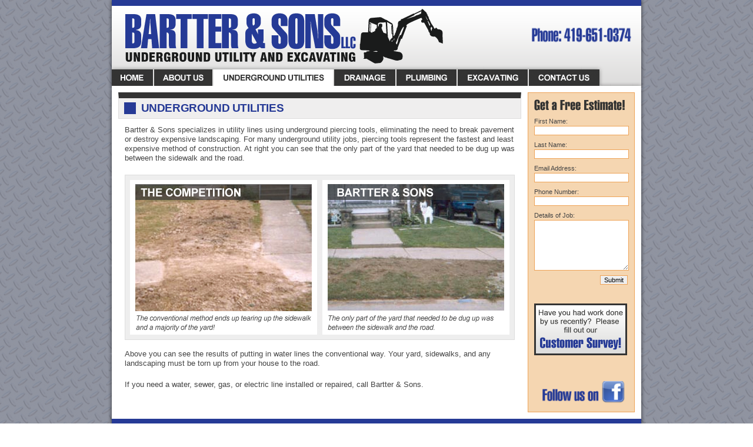

--- FILE ---
content_type: text/html; charset=UTF-8
request_url: https://www.bartterandsons.com/underground-utilities
body_size: 1904
content:
<!DOCTYPE html PUBLIC "-//W3C//DTD XHTML 1.0 Transitional//EN" "http://www.w3.org/TR/xhtml1/DTD/xhtml1-transitional.dtd">
<html xmlns="http://www.w3.org/1999/xhtml">
<head>
<meta http-equiv="Content-Type" content="text/html; charset=ISO-8859-1" />
<title>Underground Utilities - Bartter and Sons</title>
<meta name="description" content="Bartter & Sons, LLC specializes in underground utilities, including water, sewer, gas and electric line.  Oftentimes the project can be completed using underground piercing tools, eliminating the need to break pavement or disrupt landscaping.">
<meta name="keywords" content="underground utilities">
<meta name="author" content="Spire Advertising & Web Design">
<meta name="location" content="Jeromesville, OH" />
<meta name="resource-type" content="document" />
<meta name="distribution" content="global" />
<meta name="copyright" content="Copyright &copy; 2008 Bartter and Sons.  All rights reserved.">
<link href="/css/global.css" rel="stylesheet" type="text/css" />
</head>
<body>
<div align="center">
<div id="main_wrapper">
<div id="header" align="left">
    <a href="/contact"><img src="images/new-phone.png" height="53" width="183" border="0" align="right" style="margin-top:19px;" /></a>
  

	<a href="/"><img src="images/bartter-and-sons-logo.gif" height="95" width="544" alt="Bartter & Sons" border="0" /></a><br />
</div><!-- END HEADER --><div id="navbar">
	<a href="/" id="nav-home" class="nav-link"><span>Bartter & Sons Home</span></a>
    <a href="/about-us" id="nav-about" class="nav-link"><span>About Us</span></a>
	<a href="/underground-utilities" id="nav-utilities-on" class="nav-link"><span>Underground Utilities</span></a>	
	<a href="/drainage" id="nav-drainage" class="nav-link"><span>Drainage</span></a>	
	<a href="/plumbing" id="nav-plumbing" class="nav-link"><span>Plumbing</span></a>	
	<a href="/excavating" id="nav-excavating" class="nav-link"><span>Excavating</span></a>	
	<a href="/contact" id="nav-contact" class="nav-link"><span>Contact Us</span></a>	
</div><!-- END NAVBAR -->	<div id="content">
    <div id="background-wrapper">
		<div id="main_col">	  		<div class="title" align="left">Underground Utilities</div>
            <div id="main_col_pad" align="left">
            	<p>Bartter & Sons specializes in utility lines using underground piercing tools, eliminating the need to break pavement or destroy expensive landscaping.  For many underground utility jobs, piercing tools represent the fastest and least expensive method of construction.  At right you can see that the only part of the yard that needed to be dug up was between the sidewalk and the road.</p>
                <div style="background-color:#eeeeee; border:1px solid #DDDDDD; padding:8px;" align="center">
                	<img src="images/utility-comparison.jpg" height="263" width="645" border="0" alt="Bartter & Sons vs. the Competition" />
                </div><br />
				<p>Above you can see the results of putting in water lines the conventional way.  Your yard, sidewalks, and any landscaping must be torn up from your house to the road.</p>
				<p>If you need a water, sewer, gas, or electric line installed or repaired, call Bartter & Sons.</p>
            </div>
		</div><!-- END MAIN COL -->

<div id="right_col" align="left">
	<img src="images/free-estimate.gif" height="19" width="154" border="0" alt="Get a Free Estimate!" style="margin-bottom:10px;" /><br />
    <form name="free-estimate" method="POST" action="" class="form">
    	First Name:<br />
        <input type="text" name="first-name" class="estimate-field" /><br />
        Last Name:<br />
        <input type="text" name="last-name" class="estimate-field" /><br />
        Email Address:<br />
        <input type="text" name="email" class="estimate-field" /><br />
        Phone Number:<br />
        <input type="text" name="phone" class="estimate-field" /><br />
        Details of Job:<br />
        <textarea name="details" class="estimate-field" style="height:80px;"></textarea><br />
        <div align="right"><input type="submit" value="Submit" name="submit" class="estimate-submit" /></div>
    </form>
    <br /><br />
    <a href="/customer-survey"><img src="/images/survey.gif" height="88" width="158" border="0" alt="Please fill out our Customer Survey" /></a>
    <br>
<br>
	<br>
     <a href="/contact"><img src="images/facebook.png" height="53" width="158" border="0"/></a>
</div><!-- END RIGHT COL -->        <div id="right_col_bottom">
        	
        </div>
    </div>
	</div><!-- END CONTENT -->
<div id="footer" align="left">
	<div class="footer_box" style="float:left;">
		Copyright &copy; 2026 Bartter & Sons, LLC.<br />
		1761 Township Road 85<br />
		Jeromesville, Ohio 44840
	</div>
	<div class="footer_box" style="float:left;margin-left:25px;">
                 Cell: 419-651-0374<br />
		<a href="mailto:bartterandsons@gmail.com">bartterandsons@gmail.com</a>
	</div>
	<div class="footer_box" style="float:right; border:none;">
		<br /><br />
			</div>	
</div><!-- END FOOTER -->  
</div><!-- END MAIN WRAPPER -->
</div><!-- END CENTER --></body>
</html>

--- FILE ---
content_type: text/css
request_url: https://www.bartterandsons.com/css/global.css
body_size: 1296
content:
/* CSS Document */

/******************** LAYOUT **************************/

body {
	font-family:Arial, Helvetica, sans-serif;
	background:url(../images/background.gif) repeat scroll 50% 0;
	font-size:13px;
	line-height:16px;
	color:#434343;
	padding:0 1px 0 0;
	margin:0px;
	text-align:left;
}

* html body {
	padding:0 0 0 1px;
}

#main_wrapper {
	width:900px;
	padding:0px 7px 0px 7px;
	background:url(../images/main-wrapper-bg.gif) repeat-y;
}

#header {
	width:867px;
	height:95px;
	border-top:solid 10px #263a95;
	background:#FFFFFF url(../images/header-bg.gif) repeat-x;
	padding:4px 12px 2px 21px;
}

#navbar {
	width:900px;
	height:28px;
	background:url(../images/nav-bg.gif) no-repeat;
	padding:7px 0px 0px 0px;
}

.nav-link {
	display:block;
	float:left;
	height:28px;
}


#nav-home {
	background:transparent url(../images/nav-home.gif) no-repeat scroll 0 0;
	width:70px;
	margin-right:2px;
}

#nav-home-on {
	background:transparent url(../images/nav-home.gif) no-repeat scroll 0 -28px;
	width:70px;
	margin-right:2px;
}

#nav-about {
	background:transparent url(../images/nav-about.gif) no-repeat scroll 0 0;
	width:99px;
	margin-right:2px;
}

#nav-about-on {
	background:transparent url(../images/nav-about.gif) no-repeat scroll 0 -28px;
	width:99px;
	margin-right:2px;
}

#nav-utilities {
	background:transparent url(../images/nav-utilities.gif) no-repeat scroll 0 0;
	width:203px;
	margin-right:2px;
}

#nav-utilities-on {
	background:transparent url(../images/nav-utilities.gif) no-repeat scroll 0 -28px;
	width:203px;
	margin-right:2px;
}

#nav-drainage {
	background:transparent url(../images/nav-drainage.gif) no-repeat scroll 0 0;
	width:104px;
	margin-right:2px;
}

#nav-drainage-on {
	background:transparent url(../images/nav-drainage.gif) no-repeat scroll 0 -28px;
	width:104px;
	margin-right:2px;
}

#nav-plumbing {
	background:transparent url(../images/nav-plumbing.gif) no-repeat scroll 0 0;
	width:102px;
	margin-right:2px;
}

#nav-plumbing-on {
	background:transparent url(../images/nav-plumbing.gif) no-repeat scroll 0 -28px;
	width:102px;
	margin-right:2px;
}

#nav-excavating {
	background:transparent url(../images/nav-excavating.gif) no-repeat scroll 0 0;
	width:119px;
	margin-right:2px;
}

#nav-excavating-on {
	background:transparent url(../images/nav-excavating.gif) no-repeat scroll 0 -28px;
	width:119px;
	margin-right:2px;
}

#nav-contact {
	background:transparent url(../images/nav-contact.gif) no-repeat scroll 0 0;
	width:120px;
}

#nav-contact-on {
	background:transparent url(../images/nav-contact.gif) no-repeat scroll 0 -28px;
	width:120px;
}

#nav-home:hover, #nav-about:hover, #nav-utilities:hover, #nav-drainage:hover, #nav-plumbing:hover, #nav-excavating:hover, #nav-contact:hover {
	background-position:0 -28px;
}

.nav-link span {
	display: none;
}


#content {
	background-color:#FFFFFF;
	width:878px;
	padding:11px;
}

#background-wrapper {
	background-image:url(../images/content-bg.gif);
}

#main_col {
	width:685px;
	float:left;
	margin-right:-193px;
}

#main_col_pad {
	padding:11px;
}

#right_col {
	float:right;
	width:159px;
	background-color:#f5d6b1;
	border-top:solid 1px #eea256;
	border-right:solid 1px #eea256;
	border-left:solid 1px #eea256;
	padding:11px 11px 11px 10px;
}

#right_col_bottom {
	width:878px;
	height:1px;
	background-image:url(../images/right-col-bottom.gif);
	clear:both;
}

#footer {
	width:884px;
	height:54px;
	background-color:#333333;
	border-top:solid 10px #263a96;
	padding:8px;
	color:#FFFFFF;
	font-size:12px;
	font-weight:bold;
}

#footer a {
	color:#FFFFFF;
}

.footer_box {
	border-left:2px solid #595858;
	padding:3px 8px 3px 8px;
}

/******************** STYLES **************************/

table {
	font-size:12px;
}

a {
	color:#263a96;
	text-decoration:none;
}

a:hover {
	text-decoration:underline;
}

p {
	margin: 0px 0px 20px 0px;
}

.title {
	background:#efeeee url(../images/title-dot.gif) left no-repeat;;
	border:1px solid #dedddd;
	padding:9px 9px 9px 38px;
	border-top:solid 10px #333333;
	color:#263a96;
	font-size:19px;
	font-weight:bold;
	letter-spacing:-.4px;
	text-transform:uppercase;
}

.subtitle {
	color:#888888;
}

.header1 {
	font-size:22px;
	font-weight:bold;
	line-height:normal;
}

.header2 {
	font-size:18px;
	font-weight:bold;
	line-height:normal;
}

.header3 {
	font-size:14px;
	font-weight:bold;
	line-height:normal;
}

h1 {
	font-size:22px;
	margin-top:0;
	margin-bottom:0;
	line-height:normal;
}

h2 {
	font-size:18px;
	margin-top:0;
	margin-bottom:0;
	line-height:normal;
}

h3 {
	font-size:14px;
	margin-top:0;
	margin-bottom:0;
	line-height:normal;
}

.header1 a, .header2 a, .header3 a, h1 a, h2 a, h3 a {
	color:#000000;
	text-decoration:none;
}

.header1 a:hover, .header2 a:hover, .header3 a:hover, h1 a:hover, h2 a:hover, h3 a:hover {
	text-decoration:underline;
}

.image_on_right {
	float:right;
	margin-left:10px;
	margin-bottom:10px;
}

.image_on_left {
	float:left;
	margin-right:10px;
	margin-bottom:10px;
}

.keywords {
	background-color:#EEEEEE;
	border-top:1px solid #DDDDDD;
	border-bottom:1px solid #DDDDDD;
	padding:5px;
}

.commentContent {
	border-top:1px dotted #999999;
	padding-top:10px;
}

.commentInfo {
	padding-top:4px;
	padding-bottom:10px;
}

.gray {
	color:#CCCCCC;
}

.author {
	font-weight:normal;
}

.author a {
	color:#000000;
	text-decoration:none;
}

.author a:hover {
	text-decoration:underline;
}

.form {
	font-size:11px;
}

.form select, textarea {
	font-family:"Lucida Grande",LucidaGrande,Arial,sans-serif;
	font-size:11px;
	border:1px solid #CCCCCC;
}

.form_element {
	font-family:"Lucida Grande",LucidaGrande,Arial,sans-serif;
	font-size:11px;
	border:1px solid #CCCCCC;
}

.estimate-field {
	font-family:"Lucida Grande",LucidaGrande,Arial,sans-serif;
	font-size:11px;
	border:1px solid #eea256;
	margin-bottom:8px;
	width:155px;
}

.estimate-submit {
	font-family:"Lucida Grande",LucidaGrande,Arial,sans-serif;
	font-size:11px;
	border:1px solid #eea256;
}

.form_submit {
	font-family:"Lucida Grande",LucidaGrande,Arial,sans-serif;
	font-size:11px;
	border:1px solid #CCCCCC;
}

.copyright {

}

.copyright a {

}

.error {
	text-align:left;
	padding:6px;
	background-color:#FFFFCC;
	border:solid #FFCC33 2px;
}